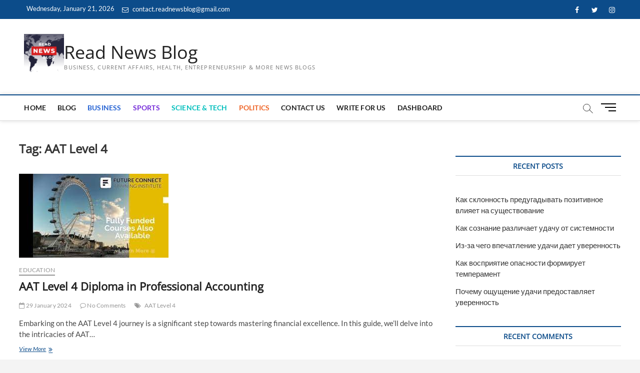

--- FILE ---
content_type: text/html; charset=utf-8
request_url: https://www.google.com/recaptcha/api2/aframe
body_size: 266
content:
<!DOCTYPE HTML><html><head><meta http-equiv="content-type" content="text/html; charset=UTF-8"></head><body><script nonce="-mOKVJEod0ZLCiBca27ekQ">/** Anti-fraud and anti-abuse applications only. See google.com/recaptcha */ try{var clients={'sodar':'https://pagead2.googlesyndication.com/pagead/sodar?'};window.addEventListener("message",function(a){try{if(a.source===window.parent){var b=JSON.parse(a.data);var c=clients[b['id']];if(c){var d=document.createElement('img');d.src=c+b['params']+'&rc='+(localStorage.getItem("rc::a")?sessionStorage.getItem("rc::b"):"");window.document.body.appendChild(d);sessionStorage.setItem("rc::e",parseInt(sessionStorage.getItem("rc::e")||0)+1);localStorage.setItem("rc::h",'1768987516979');}}}catch(b){}});window.parent.postMessage("_grecaptcha_ready", "*");}catch(b){}</script></body></html>